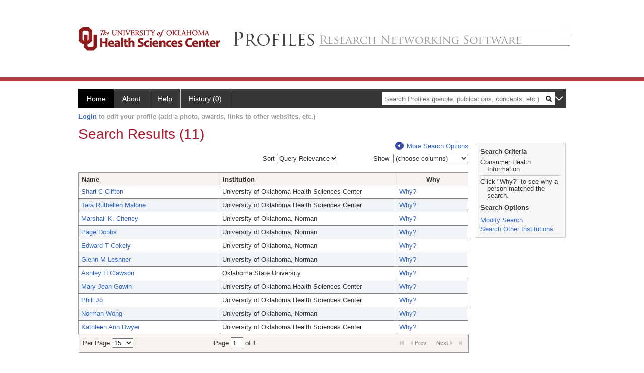

--- FILE ---
content_type: text/html; charset=utf-8
request_url: https://profiles.ouhsc.edu/search/default.aspx?searchtype=people&_nodeuri=https://profiles.ouhsc.edu/profile//214218&searchfor=Consumer%20Health%20Information&exactphrase=false&perpage=15&offset=0&page=1&totalpages=2&searchrequest=A81BSfTwU3GNm4liSODkW6vB3EBYO6gz+a5TY1bFhuysXK4hqbI6eAebHoNTzab0+VLZJkUtJQg//M/VnwcpAXgI2kr+I73j0lm7EZo1jZfb60x2noFwTA6cAo3/2pvNtLeZakbJ+bL71WuIW2sOOieCSIGJyCqvMekfp9dH6kAHUnyxokGek2+PuGgz3B2gRb/LXAdoFsTXCLCGRpIeyDGTfStX2/LZIg33JFrhE9ENpsFk4HZxodrozRwr1K6et4qTdw6407VLeWj5QIIBJ6Bhti3mkNYIWPPp2cGxYro349zBICyFVXO9TdiPkNm2dhs1/G235Kb4Bqk84bxO0S7Z1/mD0OownqqSlfk3Gnvwhak0tGgaywCXoucOyao7tQcHDkJggI+RdKL49Oyper5FFbsy+5kMcp43lR77dig=&sortby=&sortdirection=&showcolumns=1
body_size: 101343
content:

<!DOCTYPE html PUBLIC "-//W3C//DTD XHTML 1.0 Strict//EN" "https://www.w3.org/TR/xhtml1/DTD/xhtml1-strict.dtd">
<html>
<head id="ctl00_Head1"><title>
	Search Results (11) | Profiles RNS
</title><meta charset="utf-8" /><meta http-equiv="X-UA-Compatible" content="IE-edge" /><meta name="apple-mobile-web-app-title" content="OUHSC Profiles" /><meta name="application-name" content="OUHSC Profiles" />
    <script type="text/javascript" src="https://ajax.aspnetcdn.com/ajax/jQuery/jquery-3.3.1.min.js"></script>
    <!-- Latest compiled and minified CSS -->
    <link rel="stylesheet" href="https://maxcdn.bootstrapcdn.com/bootstrap/3.3.7/css/bootstrap.min.css" integrity="sha384-BVYiiSIFeK1dGmJRAkycuHAHRg32OmUcww7on3RYdg4Va+PmSTsz/K68vbdEjh4u" crossorigin="anonymous" />
    <!-- Optional theme -->
    <link rel="stylesheet" href="https://maxcdn.bootstrapcdn.com/bootstrap/3.3.7/css/bootstrap-theme.min.css" integrity="sha384-rHyoN1iRsVXV4nD0JutlnGaslCJuC7uwjduW9SVrLvRYooPp2bWYgmgJQIXwl/Sp" crossorigin="anonymous" /><link rel="stylesheet" href="https://netdna.bootstrapcdn.com/font-awesome/4.2.0/css/font-awesome.min.css" />
    <!-- Latest compiled and minified JavaScript -->
    <script type="text/javascript" src="https://maxcdn.bootstrapcdn.com/bootstrap/3.3.7/js/bootstrap.min.js" integrity="sha384-Tc5IQib027qvyjSMfHjOMaLkfuWVxZxUPnCJA7l2mCWNIpG9mGCD8wGNIcPD7Txa" crossorigin="anonymous"></script>      

    
    <link href="https://profiles.ouhsc.edu/framework/css/profiles.css" rel="stylesheet" type="text/css" media="all" /><link href="https://profiles.ouhsc.edu/framework/css/prns-theme.css" rel="stylesheet" type="text/css" media="all" /><link href="https://profiles.ouhsc.edu/framework/css/prns-theme-menus-top.css" rel="stylesheet" type="text/css" media="all" /><meta name="apple-mobile-web-app-title" content="Profiles RNS" /><meta name="application-name" content="Profiles RNS" /><meta name="msapplication-TileColor" content="#a41c2f" /><meta name="theme-color" content="#a41c2f" /><link href="https://profiles.ouhsc.edu/Search/CSS/search.css" rel="stylesheet" type="text/css" media="all" /><link href="https://profiles.ouhsc.edu/Activity/CSS/activity.css" rel="stylesheet" type="text/css" media="all" /><link href="https://profiles.ouhsc.edu/Search/CSS/comboTreeCheck.css" rel="stylesheet" type="text/css" media="all" /><script type="text/javascript" src="https://profiles.ouhsc.edu/Search/JavaScript/comboTreeCheck.js"></script><script>var _path = "https://profiles.ouhsc.edu";</script><script type="text/javascript" src="https://profiles.ouhsc.edu/Framework/JavaScript/profiles.js"></script></head>
<body id="ctl00_bodyMaster">
    <!-- Google Tag Manager (noscript) -->
    <noscript>
        <iframe src="https://www.googletagmanager.com/ns.html?id=GTM-PXSD37"
            height="0" width="0" style="display: none; visibility: hidden"></iframe>
    </noscript>
    <!-- End Google Tag Manager (noscript) -->
    <form name="aspnetForm" method="post" action="./default.aspx?searchtype=people&amp;_nodeuri=https%3a%2f%2fprofiles.ouhsc.edu%2fprofile%2f%2f214218&amp;searchfor=Consumer+Health+Information&amp;exactphrase=false&amp;perpage=15&amp;offset=0&amp;page=1&amp;totalpages=2&amp;searchrequest=A81BSfTwU3GNm4liSODkW6vB3EBYO6gz+a5TY1bFhuysXK4hqbI6eAebHoNTzab0+VLZJkUtJQg%2f%2fM%2fVnwcpAXgI2kr+I73j0lm7EZo1jZfb60x2noFwTA6cAo3%2f2pvNtLeZakbJ+bL71WuIW2sOOieCSIGJyCqvMekfp9dH6kAHUnyxokGek2+PuGgz3B2gRb%2fLXAdoFsTXCLCGRpIeyDGTfStX2%2fLZIg33JFrhE9ENpsFk4HZxodrozRwr1K6et4qTdw6407VLeWj5QIIBJ6Bhti3mkNYIWPPp2cGxYro349zBICyFVXO9TdiPkNm2dhs1%2fG235Kb4Bqk84bxO0S7Z1%2fmD0OownqqSlfk3Gnvwhak0tGgaywCXoucOyao7tQcHDkJggI+RdKL49Oyper5FFbsy+5kMcp43lR77dig%3d&amp;sortby=&amp;sortdirection=&amp;showcolumns=1" id="aspnetForm" enctype="multipart/form-data">
<div>
<input type="hidden" name="ctl00_toolkitScriptMaster_HiddenField" id="ctl00_toolkitScriptMaster_HiddenField" value="" />
<input type="hidden" name="__EVENTTARGET" id="__EVENTTARGET" value="" />
<input type="hidden" name="__EVENTARGUMENT" id="__EVENTARGUMENT" value="" />
<input type="hidden" name="__VIEWSTATE" id="__VIEWSTATE" value="/[base64]/[base64]/[base64]/[base64]/[base64]/[base64]/[base64]/[base64]/[base64]/[base64]/[base64]/[base64]/jsdAfYeQ7DY3Gvh/DqBminOrcG7g==" />
</div>

<script type="text/javascript">
//<![CDATA[
var theForm = document.forms['aspnetForm'];
if (!theForm) {
    theForm = document.aspnetForm;
}
function __doPostBack(eventTarget, eventArgument) {
    if (!theForm.onsubmit || (theForm.onsubmit() != false)) {
        theForm.__EVENTTARGET.value = eventTarget;
        theForm.__EVENTARGUMENT.value = eventArgument;
        theForm.submit();
    }
}
//]]>
</script>


<script src="/WebResource.axd?d=hFIPxA7HNI0DaDGYDRgAKBuTbH9JLH8I89ZWbqEpycqfw42fAE3AYqKfV00-KZCYYlVr4_4lifU1dZoqvrDx5aBml2naZGeFbVMa9CeQFwc1&amp;t=638901591720898773" type="text/javascript"></script>


<script src="/ScriptResource.axd?d=05Ov41dR-yVeoLbnR6LGB05XRNCqWv03t23HWv0sKvfIdYnLMIwhS9mLtkjeW_crdjUblhYU4KwpDwyR2OJciApURJgZM0bqdEk2eeJihbZFFwezxFdi2_l9eCNPdFF9Ek2WwGzTky5A8B-MpM95oQ2&amp;t=705c9838" type="text/javascript"></script>
<script type="text/javascript">
//<![CDATA[
if (typeof(Sys) === 'undefined') throw new Error('ASP.NET Ajax client-side framework failed to load.');
//]]>
</script>

<script src="/ScriptResource.axd?d=dq4hT2EH29ugaRqWbhMYbbhUfk7MqqTJrKRg3n9NCHOvbvrUvbENlwR4NAvyOQTzTOtc1OhiIA1zEZjP0WJ4jwCz49qTqwrMBQDc6UWv-59HBgA1W0JDNePLZVwNOz_kidtOhKK6ywWwadvICuUrng2&amp;t=705c9838" type="text/javascript"></script>
<div>

	<input type="hidden" name="__VIEWSTATEGENERATOR" id="__VIEWSTATEGENERATOR" value="59A49A67" />
</div>
        <script type="text/javascript">
//<![CDATA[
Sys.WebForms.PageRequestManager._initialize('ctl00$toolkitScriptMaster', 'aspnetForm', [], [], [], 3600, 'ctl00');
//]]>
</script>


        <script type="text/javascript">
            (function (i, s, o, g, r, a, m) {
                i['GoogleAnalyticsObject'] = r; i[r] = i[r] || function () {
                    (i[r].q = i[r].q || []).push(arguments)
                }, i[r].l = 1 * new Date(); a = s.createElement(o), m = s.getElementsByTagName(o)[0]; a.async = 1; a.src = g; m.parentNode.insertBefore(a, m)
            })(window, document, 'script', '//www.google-analytics.com/analytics.js', 'ga');
            ga('create', 'UA-5308116-1', '.catalyst.harvard.edu');
            ga('create', 'UA-59825751-1', '.catalyst.harvard.edu', { 'name': 'b' });
            ga('send', 'pageview');
            ga('b.send', 'pageview');
        </script>
        <div id='page-container'>
    <div class="institutionHeader">
     
        <img src="https://profiles.ouhsc.edu/Framework/Images/bannerouhsc.png" alt="Header Logo" />
</div>
            <div class="profiles">
                
                
                    
                            
<div id="prns-nav">
    <!-- MAIN NAVIGATION MENU -->
    <nav>
        <ul class="prns-main">
            <li class="main-nav">
                <a href="/search">Home</a>
            </li>
            <li class="main-nav">
                <a href='#'>About</a>
                <ul class="drop">
                    <li>
                        <a id="about" style="border-left: 1px solid  #999; border-right: 1px solid  #999; border-bottom: 1px solid #999; width: 200px !important" href="/about/default.aspx?tab=overview">Overview</a>
                    </li>
                    <li>
                        <a id="data" style="border-left: 1px solid  #999; border-right: 1px solid  #999; border-bottom: 1px solid #999; width: 200px !important" href="/about/default.aspx?tab=data">Sharing Data</a>
                    </li>
                    <li>
                        <a id="orcid" style="border-left: 1px solid  #999; border-right: 1px solid  #999; border-bottom: 1px solid #999; width: 200px !important" href="/about/default.aspx?tab=orcid">ORCID</a>
                    </li>
                </ul>

            </li>
            <li class="main-nav">
                <a href="/about/default.aspx?tab=faq">Help</a>
            </li>
            
            <li class='main-nav'><a href='https://profiles.ouhsc.edu/history'>History (0)</a></li>
            <li class="search main-nav" style="width: 492px;">
                <input name="search" id="menu-search" placeholder="Search Profiles (people, publications, concepts, etc.)" type="text" style="padding-left: 5px;" />
                <img style="cursor: pointer" alt="search" id="img-mag-glass" src="/framework/images/blackMagnifyGlass.png" />
            </li>
            <li id="search-drop" class="last main-nav" style="float: right !important; width: 25px;">
                <a href="#" style="padding: 0px; padding-top: 9px; margin: 0px;">
                    <img src="/framework/images/arrowDown.png" /></a>
                <ul class="drop" style="top: 39px; left: 835px;">
                    <li class='first'><a class='search-drop' href='https://profiles.ouhsc.edu/search'>Find People</a></li><li class='last'><a class='search-drop' style='border-bottom:1px solid #383737;' href='https://profiles.ouhsc.edu/search/all'>Find Everything</a></li>
                </ul>
            </li>
        </ul>
        <!-- USER LOGIN MSG / USER FUNCTION MENU -->
        <div id="prns-usrnav" class="pub" class-help="class should be [pub|user]">
            <div class="loginbar">
                <a href='https://profiles.ouhsc.edu/login/default.aspx?method=login&redirectto=http://profiles.ouhsc.edu/search'>Login</a> to edit your profile (add a photo, awards, links to other websites, etc.)
            </div>
            <!-- SUB NAVIGATION MENU (logged on) -->
            <ul class="usermenu">
                
                <li style="margin-top: 0px !important;">
                    <div class="divider"></div>
                </li>
                <li><a href='https://profiles.ouhsc.edu/login/default.aspx?pin=send&method=login&edit=true'>Edit My Profile</a></li>
                <li>
                    <div class="divider"></div>
                </li>
                               
                <li id="ListDivider">
                    <div class="divider"></div>
                </li>
                <li id="navMyLists">
                   <a href="#">My Person List (<span id="list-count">0</span>)</a>
                    
                </li>
                 <li>
                    <div class="divider"></div>
                </li>
              
                
                
                
            </ul>
        </div>
    </nav>
</div>

<script type='text/javascript'> var NAME = document.getElementById('prns-usrnav'); NAME.className = 'pub'; $('#navMyLists').remove(); $('#ListDivider').remove();</script>
<script type="text/javascript">

    $(function () {
        setNavigation();
    });

    function setNavigation() {
        var path = $(location).attr('href');
        path = path.replace(/\/$/, "");
        path = decodeURIComponent(path);

        $(".prns-main li").each(function () {

            var href = $(this).find("a").attr('href');
            var urlParams = window.location.search;

            if ((path + urlParams).indexOf(href) >= 0) {
                $(this).addClass('landed');
            }
        });


        return true;
    }
    $(document).ready(function () {
        $("#menu-search").on("keypress", function (e) {
            if (e.which == 13) {
                minisearch();
                return false;
            }
            return true;
        });

        $("#img-mag-glass").on("click", function () {
            minisearch();
            return true;
        });
    });
    function minisearch() {
        var keyword = $("#menu-search").val();
        var classuri = 'http://xmlns.com/foaf/0.1/Person';
        document.location.href = '/search/default.aspx?searchtype=people&searchfor=' + keyword + '&classuri=' + classuri;
        return true;
    }

</script>



                        
                
                
                <div class="profilesPage">
                    <button type="button" style="color: #000000;" onclick="javascript:topFunction();" id="rtnBtn" title="Go to top">Return to Top</button>
                    <div id="profilesMainRow" class="MainRow">
                        
                        <div id="ctl00_divProfilesContentMain" class="profilesContentMain profilesMaxWidth">
                            <div id="ctl00_divTopMainRow" style="width: 100%">
                                 <div class="pageTitle"><h2 style='margin-bottom:0px;'>Search Results (11)</h2></div>
                            </div>
                            
                            <div class="backLink">
                                <a class='masterpage-backlink' href="https://profiles.ouhsc.edu/search/people"><img src="https://profiles.ouhsc.edu/Framework/Images/arrowLeft.png" class="pageBackLinkIcon" alt="" />More Search Options</a>
                            </div>
                            <div class="pageDescription">
                                
                            </div>
                            <div class="prns-screen-search" id="prns-content">
                                <div class="content-main">
                                    
                                </div>
                            </div>
                            <div class="panelMain">
                                
                                    
                                            <input type="hidden" id="txtSearchFor" value="Consumer Health Information" /><input type="hidden" id="txtExactPhrase" value="false" /><input type="hidden" id="txtSearchRequest" name="txtSearchRequest" value="A81BSfTwU3GNm4liSODkW6vB3EBYO6gz+a5TY1bFhuysXK4hqbI6eAebHoNTzab0+VLZJkUtJQg//M/VnwcpAXgI2kr+I73j0lm7EZo1jZfb60x2noFwTA6cAo3/2pvNtLeZakbJ+bL71WuIW2sOOieCSIGJyCqvMekfp9dH6kAHUnyxokGek2+PuGgz3B2gRb/LXAdoFsTXCLCGRpIeyDGTfStX2/LZIg33JFrhE9ENpsFk4HZxodrozRwr1K6et4qTdw6407VLeWj5QIIBJ6Bhti3mkNYIWPPp2cGxYro349zBICyFVXO9TdiPkNm2dhs1/G235Kb4Bqk84bxO0S7Z1/mD0OownqqSlfk3Gnvwhak0tGgaywCXoucOyao7tQcHDkJggI+RdKL49Oyper5FFbsy+5kMcp43lR77dig=" /><input type="hidden" id="txtRoot" value="https://profiles.ouhsc.edu" /><input type="hidden" id="txtPerPage" value="15" /><input type="hidden" id="txtOffset" value="0" /><input type="hidden" id="txtTotalPages" value="1" /><input type="hidden" id="txtCurrentSort" value="" /><input type="hidden" id="txtCurrentSortDirection" value="" /><input type="hidden" name="showcolumns" id="showcolumns" value="1" /><table><tr><td style="width:33%;"><div style="width:150px" /></td><td style="width:33%;"><div style="float:right">
                Sort <select id="selSort" title="Query Relevance" onchange="JavaScript:DropdownSort();"><option value="">Query Relevance</option><option value="name_desc">Name (A-Z)</option><option value="name_asc">Name (Z-A)</option><option value="institution_desc">Institution (A-Z)</option><option value="institution_asc">Institution (Z-A)</option></select></div></td><td style="width:33%;"><div style="float: right;"><input type="hidden" id="hiddenToggle" value="off" />
                Show 
                <select id="selColSelect" title="choose columns" style="width: 149px"><option value="">(choose columns)</option></select><table><tr><td style="padding-left:45px"><div id="divColSelect" style="border-right: solid 1px gray; border-bottom: solid 1px gray;                                                 border-left: solid 1px silver; padding-left:3px; margin-left: -5px; margin-top: -1px; height: 100; width: 144px; overflow: auto;                                                 background-color: #ffffff;z-index:5;position: absolute;"><br /><input type="checkbox" id="chkInstitution" name="chkInstitution" value="Institution" class="otherOptionCheckBox" title="Institution" /><span>Institution</span><br /><input type="checkbox" id="chkDepartment" name="chkDepartment" value="Department" class="otherOptionCheckBox" title="Department" /><span>Department</span><br /><input type="checkbox" id="chkFacRank" name="chkFacRank" value="Faculty Rank" class="otherOptionCheckBox" title="Faculty Rank" /><span>Faculty Rank</span></div></td></tr></table></div></td></tr><tr><td colspan="3" height="10"> 
            </td></tr><tr><td colspan="3"><div class="listTable" style="margin-top:0px;"><table id="tblSearchResults" class="SearchResults"><tbody><tr><th class="alignLeft"><a href="JavaScript:Sort('name');">
                          Name
                          </a></th><th class="alignLeft"><a href="JavaScript:Sort('institution');">
                            Institution
                            </a></th><th>Why</th></tr><tr class="oddRow" onmouseout="HideDetails(this,1)" onblur="HideDetails(this,1)" onmouseover="
                                  ShowDetails('https://profiles.ouhsc.edu/profile/212123',this)
                                  " onfocus="
                                  ShowDetails('https://profiles.ouhsc.edu/profile/212123',this)
                                  " tabindex="0"><td class="alignLeft" style="width:200px"><a class="listTableLink" href="https://profiles.ouhsc.edu/profile/212123">Shari C Clifton</a></td><td class="alignLeft" style="width:250px">University of Oklahoma Health Sciences Center</td><td valign="middle" style="width:100px"><a class="listTableLink" href="https://profiles.ouhsc.edu/search/default.aspx?searchtype=whypeople&nodeuri=https://profiles.ouhsc.edu/profile/212123&searchfor=Consumer Health Information&exactphrase=false&perpage=15&offset=0&page=1&totalpages=1&searchrequest=A81BSfTwU3GNm4liSODkW6vB3EBYO6gz+a5TY1bFhuysXK4hqbI6eAebHoNTzab0+VLZJkUtJQg//M/VnwcpAXgI2kr+I73j0lm7EZo1jZfb60x2noFwTA6cAo3/2pvNtLeZakbJ+bL71WuIW2sOOieCSIGJyCqvMekfp9dH6kAHUnyxokGek2+PuGgz3B2gRb/LXAdoFsTXCLCGRpIeyDGTfStX2/LZIg33JFrhE9ENpsFk4HZxodrozRwr1K6et4qTdw6407VLeWj5QIIBJ6Bhti3mkNYIWPPp2cGxYro349zBICyFVXO9TdiPkNm2dhs1/G235Kb4Bqk84bxO0S7Z1/mD0OownqqSlfk3Gnvwhak0tGgaywCXoucOyao7tQcHDkJggI+RdKL49Oyper5FFbsy+5kMcp43lR77dig=&sortby=&sortdirection=&showcolumns=1">
        Why?
      </a><input type="hidden" id="https://profiles.ouhsc.edu/profile/212123" value="<div style='font-size:13px;font-weight:bold'>Shari Clifton</div>
            <br/><br/><u>Title:</u> <br/>Prof
            <br/><br/><u>Institution</u><br/>University of Oklahoma Health Sciences Center
            <br/><br/><u>Department</u><br/>HSC Library
            <br/><br/><u>Division</u><br/>Bird Health Sci Library
            <br/><br/><u>Faculty Rank</u><br/>Faculty" /></td></tr><tr class="evenRow" onmouseout="HideDetails(this,0)" onblur="HideDetails(this,0)" onmouseover="
                                  ShowDetails('https://profiles.ouhsc.edu/profile/213315',this)
                                " onFocus="
                                  ShowDetails('https://profiles.ouhsc.edu/profile/213315',this)
                                " tabindex="0"><td class="alignLeft" style="width:200px"><a class="listTableLink" href="https://profiles.ouhsc.edu/profile/213315">Tara Ruthellen Malone</a></td><td class="alignLeft" style="width:250px">University of Oklahoma Health Sciences Center</td><td valign="middle" style="width:100px"><a class="listTableLink" href="https://profiles.ouhsc.edu/search/default.aspx?searchtype=whypeople&nodeuri=https://profiles.ouhsc.edu/profile/213315&searchfor=Consumer Health Information&exactphrase=false&perpage=15&offset=0&page=1&totalpages=1&searchrequest=A81BSfTwU3GNm4liSODkW6vB3EBYO6gz+a5TY1bFhuysXK4hqbI6eAebHoNTzab0+VLZJkUtJQg//M/VnwcpAXgI2kr+I73j0lm7EZo1jZfb60x2noFwTA6cAo3/2pvNtLeZakbJ+bL71WuIW2sOOieCSIGJyCqvMekfp9dH6kAHUnyxokGek2+PuGgz3B2gRb/LXAdoFsTXCLCGRpIeyDGTfStX2/LZIg33JFrhE9ENpsFk4HZxodrozRwr1K6et4qTdw6407VLeWj5QIIBJ6Bhti3mkNYIWPPp2cGxYro349zBICyFVXO9TdiPkNm2dhs1/G235Kb4Bqk84bxO0S7Z1/mD0OownqqSlfk3Gnvwhak0tGgaywCXoucOyao7tQcHDkJggI+RdKL49Oyper5FFbsy+5kMcp43lR77dig=&sortby=&sortdirection=&showcolumns=1">
        Why?
      </a><input type="hidden" id="https://profiles.ouhsc.edu/profile/213315" value="<div style='font-size:13px;font-weight:bold'>Tara Malone</div>
            <br/><br/><u>Title:</u> <br/>Prof,Asoc
            <br/><br/><u>Institution</u><br/>University of Oklahoma Health Sciences Center
            <br/><br/><u>Department</u><br/>HSC Library
            <br/><br/><u>Division</u><br/>Bird Health Sci Library
            <br/><br/><u>Faculty Rank</u><br/>Faculty" /></td></tr><tr class="oddRow" onmouseout="HideDetails(this,1)" onblur="HideDetails(this,1)" onmouseover="
                                  ShowDetails('https://profiles.ouhsc.edu/profile/214200',this)
                                  " onfocus="
                                  ShowDetails('https://profiles.ouhsc.edu/profile/214200',this)
                                  " tabindex="0"><td class="alignLeft" style="width:200px"><a class="listTableLink" href="https://profiles.ouhsc.edu/profile/214200">Marshall K. Cheney</a></td><td class="alignLeft" style="width:250px">University of Oklahoma, Norman</td><td valign="middle" style="width:100px"><a class="listTableLink" href="https://profiles.ouhsc.edu/search/default.aspx?searchtype=whypeople&nodeuri=https://profiles.ouhsc.edu/profile/214200&searchfor=Consumer Health Information&exactphrase=false&perpage=15&offset=0&page=1&totalpages=1&searchrequest=A81BSfTwU3GNm4liSODkW6vB3EBYO6gz+a5TY1bFhuysXK4hqbI6eAebHoNTzab0+VLZJkUtJQg//M/VnwcpAXgI2kr+I73j0lm7EZo1jZfb60x2noFwTA6cAo3/2pvNtLeZakbJ+bL71WuIW2sOOieCSIGJyCqvMekfp9dH6kAHUnyxokGek2+PuGgz3B2gRb/LXAdoFsTXCLCGRpIeyDGTfStX2/LZIg33JFrhE9ENpsFk4HZxodrozRwr1K6et4qTdw6407VLeWj5QIIBJ6Bhti3mkNYIWPPp2cGxYro349zBICyFVXO9TdiPkNm2dhs1/G235Kb4Bqk84bxO0S7Z1/mD0OownqqSlfk3Gnvwhak0tGgaywCXoucOyao7tQcHDkJggI+RdKL49Oyper5FFbsy+5kMcp43lR77dig=&sortby=&sortdirection=&showcolumns=1">
        Why?
      </a><input type="hidden" id="https://profiles.ouhsc.edu/profile/214200" value="<div style='font-size:13px;font-weight:bold'>Marshall Cheney</div>
            <br/><br/><u>Title:</u> <br/>Associate Professor
            <br/><br/><u>Institution</u><br/>University of Oklahoma, Norman
            <br/><br/><u>Department</u><br/>Health and Exercise Science
            <br/><br/><u>Division</u><br/>College of Arts and Sciences
            <br/><br/><u>Faculty Rank</u><br/>Faculty" /></td></tr><tr class="evenRow" onmouseout="HideDetails(this,0)" onblur="HideDetails(this,0)" onmouseover="
                                  ShowDetails('https://profiles.ouhsc.edu/profile/215544',this)
                                " onFocus="
                                  ShowDetails('https://profiles.ouhsc.edu/profile/215544',this)
                                " tabindex="0"><td class="alignLeft" style="width:200px"><a class="listTableLink" href="https://profiles.ouhsc.edu/profile/215544">Page Dobbs</a></td><td class="alignLeft" style="width:250px">University of Oklahoma, Norman</td><td valign="middle" style="width:100px"><a class="listTableLink" href="https://profiles.ouhsc.edu/search/default.aspx?searchtype=whypeople&nodeuri=https://profiles.ouhsc.edu/profile/215544&searchfor=Consumer Health Information&exactphrase=false&perpage=15&offset=0&page=1&totalpages=1&searchrequest=A81BSfTwU3GNm4liSODkW6vB3EBYO6gz+a5TY1bFhuysXK4hqbI6eAebHoNTzab0+VLZJkUtJQg//M/VnwcpAXgI2kr+I73j0lm7EZo1jZfb60x2noFwTA6cAo3/2pvNtLeZakbJ+bL71WuIW2sOOieCSIGJyCqvMekfp9dH6kAHUnyxokGek2+PuGgz3B2gRb/LXAdoFsTXCLCGRpIeyDGTfStX2/LZIg33JFrhE9ENpsFk4HZxodrozRwr1K6et4qTdw6407VLeWj5QIIBJ6Bhti3mkNYIWPPp2cGxYro349zBICyFVXO9TdiPkNm2dhs1/G235Kb4Bqk84bxO0S7Z1/mD0OownqqSlfk3Gnvwhak0tGgaywCXoucOyao7tQcHDkJggI+RdKL49Oyper5FFbsy+5kMcp43lR77dig=&sortby=&sortdirection=&showcolumns=1">
        Why?
      </a><input type="hidden" id="https://profiles.ouhsc.edu/profile/215544" value="<div style='font-size:13px;font-weight:bold'>Page Dobbs</div>
            <br/><br/><u>Title:</u> <br/>Prof, Asst
            <br/><br/><u>Institution</u><br/>University of Oklahoma, Norman
            <br/><br/><u>Department</u><br/>Stephenson Cancer Center
            <br/><br/><u>Division</u><br/>College of Arts and Sciences
            <br/><br/><u>Faculty Rank</u><br/>Faculty" /></td></tr><tr class="oddRow" onmouseout="HideDetails(this,1)" onblur="HideDetails(this,1)" onmouseover="
                                  ShowDetails('https://profiles.ouhsc.edu/profile/212469',this)
                                  " onfocus="
                                  ShowDetails('https://profiles.ouhsc.edu/profile/212469',this)
                                  " tabindex="0"><td class="alignLeft" style="width:200px"><a class="listTableLink" href="https://profiles.ouhsc.edu/profile/212469">Edward T Cokely</a></td><td class="alignLeft" style="width:250px">University of Oklahoma, Norman</td><td valign="middle" style="width:100px"><a class="listTableLink" href="https://profiles.ouhsc.edu/search/default.aspx?searchtype=whypeople&nodeuri=https://profiles.ouhsc.edu/profile/212469&searchfor=Consumer Health Information&exactphrase=false&perpage=15&offset=0&page=1&totalpages=1&searchrequest=A81BSfTwU3GNm4liSODkW6vB3EBYO6gz+a5TY1bFhuysXK4hqbI6eAebHoNTzab0+VLZJkUtJQg//M/VnwcpAXgI2kr+I73j0lm7EZo1jZfb60x2noFwTA6cAo3/2pvNtLeZakbJ+bL71WuIW2sOOieCSIGJyCqvMekfp9dH6kAHUnyxokGek2+PuGgz3B2gRb/LXAdoFsTXCLCGRpIeyDGTfStX2/LZIg33JFrhE9ENpsFk4HZxodrozRwr1K6et4qTdw6407VLeWj5QIIBJ6Bhti3mkNYIWPPp2cGxYro349zBICyFVXO9TdiPkNm2dhs1/G235Kb4Bqk84bxO0S7Z1/mD0OownqqSlfk3Gnvwhak0tGgaywCXoucOyao7tQcHDkJggI+RdKL49Oyper5FFbsy+5kMcp43lR77dig=&sortby=&sortdirection=&showcolumns=1">
        Why?
      </a><input type="hidden" id="https://profiles.ouhsc.edu/profile/212469" value="<div style='font-size:13px;font-weight:bold'>Edward Cokely</div>
            <br/><br/><u>Title:</u> <br/>Associate Professor
            <br/><br/><u>Institution</u><br/>University of Oklahoma, Norman
            <br/><br/><u>Department</u><br/>Psychology
            <br/><br/><u>Division</u><br/>College of Arts and Sciences
            <br/><br/><u>Faculty Rank</u><br/>Faculty" /></td></tr><tr class="evenRow" onmouseout="HideDetails(this,0)" onblur="HideDetails(this,0)" onmouseover="
                                  ShowDetails('https://profiles.ouhsc.edu/profile/213040',this)
                                " onFocus="
                                  ShowDetails('https://profiles.ouhsc.edu/profile/213040',this)
                                " tabindex="0"><td class="alignLeft" style="width:200px"><a class="listTableLink" href="https://profiles.ouhsc.edu/profile/213040">Glenn M Leshner</a></td><td class="alignLeft" style="width:250px">University of Oklahoma, Norman</td><td valign="middle" style="width:100px"><a class="listTableLink" href="https://profiles.ouhsc.edu/search/default.aspx?searchtype=whypeople&nodeuri=https://profiles.ouhsc.edu/profile/213040&searchfor=Consumer Health Information&exactphrase=false&perpage=15&offset=0&page=1&totalpages=1&searchrequest=A81BSfTwU3GNm4liSODkW6vB3EBYO6gz+a5TY1bFhuysXK4hqbI6eAebHoNTzab0+VLZJkUtJQg//M/VnwcpAXgI2kr+I73j0lm7EZo1jZfb60x2noFwTA6cAo3/2pvNtLeZakbJ+bL71WuIW2sOOieCSIGJyCqvMekfp9dH6kAHUnyxokGek2+PuGgz3B2gRb/LXAdoFsTXCLCGRpIeyDGTfStX2/LZIg33JFrhE9ENpsFk4HZxodrozRwr1K6et4qTdw6407VLeWj5QIIBJ6Bhti3mkNYIWPPp2cGxYro349zBICyFVXO9TdiPkNm2dhs1/G235Kb4Bqk84bxO0S7Z1/mD0OownqqSlfk3Gnvwhak0tGgaywCXoucOyao7tQcHDkJggI+RdKL49Oyper5FFbsy+5kMcp43lR77dig=&sortby=&sortdirection=&showcolumns=1">
        Why?
      </a><input type="hidden" id="https://profiles.ouhsc.edu/profile/213040" value="<div style='font-size:13px;font-weight:bold'>Glenn Leshner</div>
            <br/><br/><u>Title:</u> <br/>Professor
            <br/><br/><u>Institution</u><br/>University of Oklahoma, Norman
            <br/><br/><u>Department</u><br/>Gaylord College of Journalism and Mass Communication
            <br/><br/><u>Division</u><br/>Gaylord College of Journalism and Mass Communication
            <br/><br/><u>Faculty Rank</u><br/>Faculty" /></td></tr><tr class="oddRow" onmouseout="HideDetails(this,1)" onblur="HideDetails(this,1)" onmouseover="
                                  ShowDetails('https://profiles.ouhsc.edu/profile/213127',this)
                                  " onfocus="
                                  ShowDetails('https://profiles.ouhsc.edu/profile/213127',this)
                                  " tabindex="0"><td class="alignLeft" style="width:200px"><a class="listTableLink" href="https://profiles.ouhsc.edu/profile/213127">Ashley H Clawson</a></td><td class="alignLeft" style="width:250px">Oklahoma State University </td><td valign="middle" style="width:100px"><a class="listTableLink" href="https://profiles.ouhsc.edu/search/default.aspx?searchtype=whypeople&nodeuri=https://profiles.ouhsc.edu/profile/213127&searchfor=Consumer Health Information&exactphrase=false&perpage=15&offset=0&page=1&totalpages=1&searchrequest=A81BSfTwU3GNm4liSODkW6vB3EBYO6gz+a5TY1bFhuysXK4hqbI6eAebHoNTzab0+VLZJkUtJQg//M/VnwcpAXgI2kr+I73j0lm7EZo1jZfb60x2noFwTA6cAo3/2pvNtLeZakbJ+bL71WuIW2sOOieCSIGJyCqvMekfp9dH6kAHUnyxokGek2+PuGgz3B2gRb/LXAdoFsTXCLCGRpIeyDGTfStX2/LZIg33JFrhE9ENpsFk4HZxodrozRwr1K6et4qTdw6407VLeWj5QIIBJ6Bhti3mkNYIWPPp2cGxYro349zBICyFVXO9TdiPkNm2dhs1/G235Kb4Bqk84bxO0S7Z1/mD0OownqqSlfk3Gnvwhak0tGgaywCXoucOyao7tQcHDkJggI+RdKL49Oyper5FFbsy+5kMcp43lR77dig=&sortby=&sortdirection=&showcolumns=1">
        Why?
      </a><input type="hidden" id="https://profiles.ouhsc.edu/profile/213127" value="<div style='font-size:13px;font-weight:bold'>Ashley Clawson</div>
            <br/><br/><u>Title:</u> <br/>Prof, Asst
            <br/><br/><u>Institution</u><br/>Oklahoma State University 
            <br/><br/><u>Department</u><br/>Psychology
            <br/><br/><u>Division</u><br/>College of Arts and Sciences
            <br/><br/><u>Faculty Rank</u><br/>Faculty" /></td></tr><tr class="evenRow" onmouseout="HideDetails(this,0)" onblur="HideDetails(this,0)" onmouseover="
                                  ShowDetails('https://profiles.ouhsc.edu/profile/214218',this)
                                " onFocus="
                                  ShowDetails('https://profiles.ouhsc.edu/profile/214218',this)
                                " tabindex="0"><td class="alignLeft" style="width:200px"><a class="listTableLink" href="https://profiles.ouhsc.edu/profile/214218">Mary Jean Gowin</a></td><td class="alignLeft" style="width:250px">University of Oklahoma Health Sciences Center</td><td valign="middle" style="width:100px"><a class="listTableLink" href="https://profiles.ouhsc.edu/search/default.aspx?searchtype=whypeople&nodeuri=https://profiles.ouhsc.edu/profile/214218&searchfor=Consumer Health Information&exactphrase=false&perpage=15&offset=0&page=1&totalpages=1&searchrequest=A81BSfTwU3GNm4liSODkW6vB3EBYO6gz+a5TY1bFhuysXK4hqbI6eAebHoNTzab0+VLZJkUtJQg//M/VnwcpAXgI2kr+I73j0lm7EZo1jZfb60x2noFwTA6cAo3/2pvNtLeZakbJ+bL71WuIW2sOOieCSIGJyCqvMekfp9dH6kAHUnyxokGek2+PuGgz3B2gRb/LXAdoFsTXCLCGRpIeyDGTfStX2/LZIg33JFrhE9ENpsFk4HZxodrozRwr1K6et4qTdw6407VLeWj5QIIBJ6Bhti3mkNYIWPPp2cGxYro349zBICyFVXO9TdiPkNm2dhs1/G235Kb4Bqk84bxO0S7Z1/mD0OownqqSlfk3Gnvwhak0tGgaywCXoucOyao7tQcHDkJggI+RdKL49Oyper5FFbsy+5kMcp43lR77dig=&sortby=&sortdirection=&showcolumns=1">
        Why?
      </a><input type="hidden" id="https://profiles.ouhsc.edu/profile/214218" value="<div style='font-size:13px;font-weight:bold'>Mary Gowin</div>
            <br/><br/><u>Title:</u> <br/>Prof,Asoc
            <br/><br/><u>Institution</u><br/>University of Oklahoma Health Sciences Center
            <br/><br/><u>Department</u><br/>Family Med Research-OKC
            <br/><br/><u>Division</u><br/>College of Medicine
            <br/><br/><u>Faculty Rank</u><br/>Faculty" /></td></tr><tr class="oddRow" onmouseout="HideDetails(this,1)" onblur="HideDetails(this,1)" onmouseover="
                                  ShowDetails('https://profiles.ouhsc.edu/profile/215641',this)
                                  " onfocus="
                                  ShowDetails('https://profiles.ouhsc.edu/profile/215641',this)
                                  " tabindex="0"><td class="alignLeft" style="width:200px"><a class="listTableLink" href="https://profiles.ouhsc.edu/profile/215641">Phill  Jo</a></td><td class="alignLeft" style="width:250px">University of Oklahoma Health Sciences Center</td><td valign="middle" style="width:100px"><a class="listTableLink" href="https://profiles.ouhsc.edu/search/default.aspx?searchtype=whypeople&nodeuri=https://profiles.ouhsc.edu/profile/215641&searchfor=Consumer Health Information&exactphrase=false&perpage=15&offset=0&page=1&totalpages=1&searchrequest=A81BSfTwU3GNm4liSODkW6vB3EBYO6gz+a5TY1bFhuysXK4hqbI6eAebHoNTzab0+VLZJkUtJQg//M/VnwcpAXgI2kr+I73j0lm7EZo1jZfb60x2noFwTA6cAo3/2pvNtLeZakbJ+bL71WuIW2sOOieCSIGJyCqvMekfp9dH6kAHUnyxokGek2+PuGgz3B2gRb/LXAdoFsTXCLCGRpIeyDGTfStX2/LZIg33JFrhE9ENpsFk4HZxodrozRwr1K6et4qTdw6407VLeWj5QIIBJ6Bhti3mkNYIWPPp2cGxYro349zBICyFVXO9TdiPkNm2dhs1/G235Kb4Bqk84bxO0S7Z1/mD0OownqqSlfk3Gnvwhak0tGgaywCXoucOyao7tQcHDkJggI+RdKL49Oyper5FFbsy+5kMcp43lR77dig=&sortby=&sortdirection=&showcolumns=1">
        Why?
      </a><input type="hidden" id="https://profiles.ouhsc.edu/profile/215641" value="<div style='font-size:13px;font-weight:bold'>Phill Jo</div>
            <br/><br/><u>Title:</u> <br/>Prof,Asoc
            <br/><br/><u>Institution</u><br/>University of Oklahoma Health Sciences Center
            <br/><br/><u>Department</u><br/>HSC Library
            <br/><br/><u>Division</u><br/>Bird Health Sci Library
            <br/><br/><u>Faculty Rank</u><br/>Faculty" /></td></tr><tr class="evenRow" onmouseout="HideDetails(this,0)" onblur="HideDetails(this,0)" onmouseover="
                                  ShowDetails('https://profiles.ouhsc.edu/profile/215525',this)
                                " onFocus="
                                  ShowDetails('https://profiles.ouhsc.edu/profile/215525',this)
                                " tabindex="0"><td class="alignLeft" style="width:200px"><a class="listTableLink" href="https://profiles.ouhsc.edu/profile/215525">Norman  Wong</a></td><td class="alignLeft" style="width:250px">University of Oklahoma, Norman</td><td valign="middle" style="width:100px"><a class="listTableLink" href="https://profiles.ouhsc.edu/search/default.aspx?searchtype=whypeople&nodeuri=https://profiles.ouhsc.edu/profile/215525&searchfor=Consumer Health Information&exactphrase=false&perpage=15&offset=0&page=1&totalpages=1&searchrequest=A81BSfTwU3GNm4liSODkW6vB3EBYO6gz+a5TY1bFhuysXK4hqbI6eAebHoNTzab0+VLZJkUtJQg//M/VnwcpAXgI2kr+I73j0lm7EZo1jZfb60x2noFwTA6cAo3/2pvNtLeZakbJ+bL71WuIW2sOOieCSIGJyCqvMekfp9dH6kAHUnyxokGek2+PuGgz3B2gRb/LXAdoFsTXCLCGRpIeyDGTfStX2/LZIg33JFrhE9ENpsFk4HZxodrozRwr1K6et4qTdw6407VLeWj5QIIBJ6Bhti3mkNYIWPPp2cGxYro349zBICyFVXO9TdiPkNm2dhs1/G235Kb4Bqk84bxO0S7Z1/mD0OownqqSlfk3Gnvwhak0tGgaywCXoucOyao7tQcHDkJggI+RdKL49Oyper5FFbsy+5kMcp43lR77dig=&sortby=&sortdirection=&showcolumns=1">
        Why?
      </a><input type="hidden" id="https://profiles.ouhsc.edu/profile/215525" value="<div style='font-size:13px;font-weight:bold'>Norman Wong</div>
            <br/><br/><u>Title:</u> <br/>Associate Professor
            <br/><br/><u>Institution</u><br/>University of Oklahoma, Norman
            <br/><br/><u>Department</u><br/>Communication
            <br/><br/><u>Division</u><br/>College of Arts and Sciences
            <br/><br/><u>Faculty Rank</u><br/>Faculty" /></td></tr><tr class="oddRow" onmouseout="HideDetails(this,1)" onblur="HideDetails(this,1)" onmouseover="
                                  ShowDetails('https://profiles.ouhsc.edu/profile/211750',this)
                                  " onfocus="
                                  ShowDetails('https://profiles.ouhsc.edu/profile/211750',this)
                                  " tabindex="0"><td class="alignLeft" style="width:200px"><a class="listTableLink" href="https://profiles.ouhsc.edu/profile/211750">Kathleen Ann Dwyer</a></td><td class="alignLeft" style="width:250px">University of Oklahoma Health Sciences Center</td><td valign="middle" style="width:100px"><a class="listTableLink" href="https://profiles.ouhsc.edu/search/default.aspx?searchtype=whypeople&nodeuri=https://profiles.ouhsc.edu/profile/211750&searchfor=Consumer Health Information&exactphrase=false&perpage=15&offset=0&page=1&totalpages=1&searchrequest=A81BSfTwU3GNm4liSODkW6vB3EBYO6gz+a5TY1bFhuysXK4hqbI6eAebHoNTzab0+VLZJkUtJQg//M/VnwcpAXgI2kr+I73j0lm7EZo1jZfb60x2noFwTA6cAo3/2pvNtLeZakbJ+bL71WuIW2sOOieCSIGJyCqvMekfp9dH6kAHUnyxokGek2+PuGgz3B2gRb/LXAdoFsTXCLCGRpIeyDGTfStX2/LZIg33JFrhE9ENpsFk4HZxodrozRwr1K6et4qTdw6407VLeWj5QIIBJ6Bhti3mkNYIWPPp2cGxYro349zBICyFVXO9TdiPkNm2dhs1/G235Kb4Bqk84bxO0S7Z1/mD0OownqqSlfk3Gnvwhak0tGgaywCXoucOyao7tQcHDkJggI+RdKL49Oyper5FFbsy+5kMcp43lR77dig=&sortby=&sortdirection=&showcolumns=1">
        Why?
      </a><input type="hidden" id="https://profiles.ouhsc.edu/profile/211750" value="<div style='font-size:13px;font-weight:bold'>Kathleen Dwyer</div>
            <br/><br/><u>Title:</u> <br/>Prof
            <br/><br/><u>Institution</u><br/>University of Oklahoma Health Sciences Center
            <br/><br/><u>Department</u><br/>Nursing Academic Programs
            <br/><br/><u>Division</u><br/>College of Nursing
            <br/><br/><u>Faculty Rank</u><br/>Faculty" /></td></tr></tbody></table></div></td></tr></table><div class="listTablePagination" style="float: left; margin-left: 1px;"><table><tbody><tr><td>
                  Per Page <select id="ddlPerPage" title="Results per page" onchange="javascript:ChangePerPage()"><option value="15" selected="true">15</option><option value="25">25</option><option value="50">50</option><option value="100">100</option></select></td><td>
                    Page <input size="1" type="textbox" value="1" id="txtPageNumber" onchange="ChangePage()" onkeypress="JavaScript:changePage(event);" title="select page" /> of 1</td><td><div class="listTablePaginationFL"><img src="https://profiles.ouhsc.edu/framework/images/arrow_last_d.gif" border="0" alt="" /></div><div class="listTablePaginationPN listTablePaginationN">
                        Next<img src="https://profiles.ouhsc.edu/framework/images/arrow_next_d.gif" border="0" alt="" /></div><div class="listTablePaginationPN listTablePaginationP"><img src="https://profiles.ouhsc.edu/framework/images/arrow_prev_d.gif" border="0" alt="" />Prev
                      </div><div class="listTablePaginationFL"><img src="https://profiles.ouhsc.edu/framework/images/arrow_first_d.gif" border="0" alt="" /></div></td></tr></tbody></table></div><script language="JavaScript">


      var perpage = 0;
      var root = "";
      var searchfor =  "";
      var exactphrase = "";
      var classgroupuri = "";
      var classgroup = "";
      var page = 0;
      var totalpages = 0;
      var searchrequest = "";
      var sortby = "";
      var sortdirection = "";
      var institution ="";
      var department ="";

      var facrank = "";
      var offset = "";
      var sortbydropdown = false;

      SetupColCheckboxes();



      function changePage(e) {
      if (e.keyCode == 13) {
      ChangePage();
      }
      return false;
      }




      function SetupColCheckboxes(){

      if(document.getElementById("chkInstitution")!=null){
      if((document.getElementById("showcolumns").value & 1)){
      document.getElementById("chkInstitution").checked = true;
      }else{
      document.getElementById("chkInstitution").checked = false;
      }
      }

      if(document.getElementById("chkDepartment")!=null){
      if((document.getElementById("showcolumns").value & 2)){
      document.getElementById("chkDepartment").checked = true;
      }else{
      document.getElementById("chkDepartment").checked = false;
      }

      }


      if(document.getElementById("chkFacRank")!=null){
      if((document.getElementById("showcolumns").value & 8)){
      document.getElementById("chkFacRank").checked = true;
      }else{
      document.getElementById("chkFacRank").checked = false;
      }
      }


      }

      function DropdownSort(){

      var dropdown = document.getElementById("selSort");
      var val = dropdown.options[dropdown.selectedIndex].value;

      if(val!=''){
      this.Sort(val);
      }

      }

      function GetPageData(){


      perpage = document.getElementById("ddlPerPage").value;
      root = document.getElementById("txtRoot").value;
      searchfor = document.getElementById("txtSearchFor").value;
      exactphrase = document.getElementById("txtExactPhrase").value;
      page = document.getElementById("txtPageNumber").value;
      totalpages = document.getElementById("txtTotalPages").value;
      searchrequest = document.getElementById("txtSearchRequest").value;

      if(document.getElementById("selSort").value==''){
      sortby = document.getElementById("txtCurrentSort").value;
      }else{
      sortby = document.getElementById("selSort").value;

      if(sortby.indexOf("_")!=-1){
      var mySplitResult = sortby.split("_");
      sortby = mySplitResult[0];
      }

      }

      sortdirection = document.getElementById("txtCurrentSortDirection").value;
      offset = document.getElementById("txtOffset").value;

      if(page==0){
      page = 1;
      }


      if(document.getElementById("chkInstitution")!=null){
      institution = document.getElementById("chkInstitution").checked;
      }

      if(document.getElementById("chkDepartment")!=null){
      department = document.getElementById("chkDepartment").checked;
      }




      if(document.getElementById("chkFacRank")!=null){
      facrank = document.getElementById("chkFacRank").checked;
      }



      }

      function Sort(sort){

      GetPageData();

      if(sort.indexOf("_")==-1){

      if(sortby.indexOf("_")!=-1){
      var mySplitResult = sortby.split("_");
      sortby = mySplitResult[0];
      }

      if(sort==sortby){

      if(sortdirection=="desc"){
      sortdirection = "asc";
      }else{
      sortdirection = "desc";
      }

      }else{

      sortdirection = "desc";
      sortby = sort;
      }

      }else{

      var items = sort.split("_");

      sortby = items[0];
      sortdirection = items[1];


      }


      NavToPage();

      }

      function NavToPage(){

      var showcolumns = 0;

      if(institution){
      showcolumns = 1;
      }
      if(department){
      showcolumns = showcolumns | 2;
      }



      if(facrank){
      showcolumns = showcolumns | 8;
      }

      window.location = root + '/search/default.aspx?searchtype=people&searchfor=' + searchfor + '&exactphrase=' + exactphrase + '&perpage=' + perpage + '&offset=' + offset + '&page=' + page + '&totalpages=' + totalpages + '&searchrequest=' + searchrequest +  '&sortby=' + sortby+ '&sortdirection=' + sortdirection + '&showcolumns=' + showcolumns;
      }

      function ChangePerPage(){
      GetPageData();
      //always reset the starting page to 1 if the sort or per page count changes
      page = 1;
      NavToPage();

      }
      function ChangePage(){
      GetPageData();
      //its set from the dropdown list
      NavToPage();
      }
      function GotoNextPage(){

      GetPageData();
      page++;
      NavToPage();
      }
      function GotoPreviousPage(){
      GetPageData();
      page--;
      NavToPage();
      }
      function GotoFirstPage(){
      GetPageData();
      page = 1;
      NavToPage();
      }
      function GotoLastPage(){
      GetPageData();
      page = totalpages;
      NavToPage();
      }

      function ShowDetails(nodeURI,obj){

      doListTableRowOver(obj);
      document.getElementById('divItemDetails').innerHTML = document.getElementById(nodeURI).value;

      }

      function HideDetails(obj,ord){

     doListTableRowOut(obj,ord);
     document.getElementById('divItemDetails').innerHTML = '';
      }



      
      if (undefined==ProfilesRNS) var ProfilesRNS = {};


      var $defaultColumns = null;

      
      function reloadColumns()
      {
      var reload = false;
      var $colToShow = $('#divColSelect input:checked');

      // Check column count first.
      if ($colToShow.length != $defaultColumns.length)
      {
      GetPageData();
      NavToPage();
      return;
      }

      // See if column selection have changed from default
      $colToShow.each(function(idx, item){
      if ($defaultColumns.filter("#"+$(this).get(0).id).length != 1)
      {
      GetPageData();
      NavToPage();
      return false; // exit loop
      }
      });
      }

      
      $(document).ready(function() {

      // initially hide the other options DIV
      $("#divColSelect").hide();

      // hide/show event occurs on click of dropdown
      $("#selColSelect").click(function() {
      if ($("#divColSelect").is(":visible")) {
      $("#divColSelect").hide();

      reloadColumns();

      $("//*[@id='divSearchSection']/descendant::input[@type='submit']").focus();

      } else {
      $("#divColSelect").show();

      // Set default columns to show
      $defaultColumns = $('#divColSelect input:checked');

      $("*[id*=institution]").focus();
      }
      });

      // hide the other options DIV when a click occurs outside of the DIV while it's shown
      $(document).click(function(evt) {
      if ($("#divColSelect").is(":visible")) {
      switch (evt.target.id) {
      case "selColSelect":
      case "divColSelect":
      break;
      default:
      var tmp = evt.target;
      while (tmp.parentNode) {
      tmp = tmp.parentNode;
      if (tmp.id == "divColSelect") { return true; }
      }
      $("#divColSelect").hide();

      reloadColumns()
      }
      }
      });

      });


      $('#divColSelect span')
      .hover(
      function(){ // Mouse in
      $(this).css('cursor', 'pointer');
      },
      function(){ // Mouse out
      $(this).css('cursort', 'default');
      })
      .click(function(){ // select checkbox when checkbox label is clicked
      var $checkbox = $(this).prev('input');
      $checkbox.attr('checked', !$checkbox.attr('checked'));
      });
      </script>
                                        
                                
                            </div>
                        </div>
                        <div class="profilesContentPassive">
                            <div class="panelPassive">
                                
                                    
                                            

<div id="divSearchCriteria">
    <div class="passiveSectionHead">
        <div style="white-space: nowrap; display: inline">
            Search Criteria
        </div>
    </div>    
    <div class="passiveSectionBody">        
        <ul>
            <li>Consumer Health Information</li>           
        </ul>    <div class="passiveSectionLine">
        </div>
          <div style='margin-top:5px;'>Click "Why?" to see why a person matched the search.</div>    
    </div>
</div>

                                        
                                            
    <script type="text/javascript" language="javascript">

    function modify(root,tab,searchrequest) {       
                    
          document.location =root + "/search/default.aspx?tab=" + tab + "&action=modify&searchrequest=" + searchrequest;
          
    }
</script>
<div id="divSearchCriteria">
    <div class="passiveSectionHead">
        <div style="white-space: nowrap; display: inline">
            Search Options            
        </div>
    </div>    
    <div class="passiveSectionBody">
        <div style='margin-bottom:4px;margin-top:4px;'><a href="javascript:modify('https://profiles.ouhsc.edu','','A81BSfTwU3GNm4liSODkW6vB3EBYO6gz+a5TY1bFhuysXK4hqbI6eAebHoNTzab0+VLZJkUtJQg//M/VnwcpAXgI2kr+I73j0lm7EZo1jZfb60x2noFwTA6cAo3/2pvNtLeZakbJ+bL71WuIW2sOOieCSIGJyCqvMekfp9dH6kAHUnyxokGek2+PuGgz3B2gRb/LXAdoFsTXCLCGRpIeyDGTfStX2/LZIg33JFrhE9ENpsFk4HZxodrozRwr1K6et4qTdw6407VLeWj5QIIBJ6Bhti3mkNYIWPPp2cGxYro349zBICyFVXO9TdiPkNm2dhs1/G235Kb4Bqk84bxO0S7Z1/mD0OownqqSlfk3Gnvwhak0tGgaywCXoucOyao7tQcHDkJggI+RdKL49Oyper5FFbsy+5kMcp43lR77dig=');">Modify Search</a></div>
        <div style='padding-left: 1em;text-indent: -1em;'><a href='https://profiles.ouhsc.edu/direct/default.aspx?keyword=Consumer Health Information&searchrequest=A81BSfTwU3GNm4liSODkW6vB3EBYO6gz+a5TY1bFhuysXK4hqbI6eAebHoNTzab0+VLZJkUtJQg//M/VnwcpAXgI2kr+I73j0lm7EZo1jZfb60x2noFwTA6cAo3/2pvNtLeZakbJ+bL71WuIW2sOOieCSIGJyCqvMekfp9dH6kAHUnyxokGek2+PuGgz3B2gRb/LXAdoFsTXCLCGRpIeyDGTfStX2/LZIg33JFrhE9ENpsFk4HZxodrozRwr1K6et4qTdw6407VLeWj5QIIBJ6Bhti3mkNYIWPPp2cGxYro349zBICyFVXO9TdiPkNm2dhs1/G235Kb4Bqk84bxO0S7Z1/mD0OownqqSlfk3Gnvwhak0tGgaywCXoucOyao7tQcHDkJggI+RdKL49Oyper5FFbsy+5kMcp43lR77dig=&searchtype=people'>Search Other Institutions</a></div>
        <div class="passiveSectionLine"></div>              
    </div>
</div>

                                        
                                            <span id="ctl00_ContentPassive_rptPassive_ctl02_ctl00_lblHTMLBlock"><div id="divItemDetails" class="SearchDetails"></div></span>

                                        
                                            

                                        
                                
                            </div>
                        </div>
                    </div>
                </div>
            </div>
            
            <div style="margin-top: 32px;" id="catfooter">
                
                <div class="institutionfooter">
                    <img src="https://profiles.ouhsc.edu/Framework/Images/footer.png" alt="" />
                    </div>
                <div class="profilesFooter">
                    
                        
                    
                </div>
            </div>
        </div>
    </form>
    <script type="text/javascript">
        $(document).ready(function () {


            $("#page-container a").css("cursor", "pointer");
            $(".title-container").css("cursor", "pointer");
            $('.title-container').hover(function () {
                $(".title-container").css("opacity", ".5");
            });

            $(".title-container").click(function () {
                //  window.location.href = "https://staging.connects.catalyst.harvard.edu/profiles/search";
            });

            $(".questionImage").on("click", function (event) {
                event.stopPropagation();
                event.stopImmediatePropagation();
                $(this).parent().siblings(".passiveSectionHeadDescription").toggle();
                event.preventDefault();
            });

            $('input[type="text"]').on("focusout", function (event) {
                $(this).val($.trim($(this).val()));
                return true;
            });

            if ($(".panelPassive").text().trim().length == 0) { $(".panelPassive").remove(); }
            if ($(".profilesContentPassive").text().trim().length == 0) { $(".profilesContentPassive").remove(); }
            if ($(".content-main").text().trim().length == 0) { $(".content-main").remove(); }
            if ($(".prns-screen-search").text().trim().length == 0) { $(".prns-screen-search").remove(); }
            if ($(".profilesHeader").text().trim().length == 0) { $(".profilesHeader").remove(); }
            if ($(".panelHeader").text().trim().length == 0) { $(".panelHeader").remove(); }

        });

        // When the user scrolls down 20px from the top of the document, show the button
        window.onscroll = function () { scrollFunction() };

        function scrollFunction() {
            if (document.body.scrollTop > 250 || document.documentElement.scrollTop > 250) {
                document.getElementById("rtnBtn").style.display = "block";
            } else {
                document.getElementById("rtnBtn").style.display = "none";
            }
            return true;
        }

        // When the user clicks on the button, scroll to the top of the document
        function topFunction() {
            $('body,html').animate({ scrollTop: 0 }, 500);
            return true;
        }

        $(document).ready(function () {
            $(".lnk-edit-arrow").on("click", function () {
                var img = $(this).find("img");
                var current = img.attr("src");
                var newsrc = img.attr("data-swap");
                $("#" + $(this).attr("data-item")).toggle();
                img.attr("src", newsrc).attr("data-swap", current);
            });
        });


    </script>
    <script type="text/javascript">
    $(document).ready(function () {jQuery('.pageSubTitle').remove();});$(document).ready(function () {$('.pageDescription').remove();});$(document).ready(function () {$('.prns-screen-search').remove();});
    </script>
</body>
</html>
